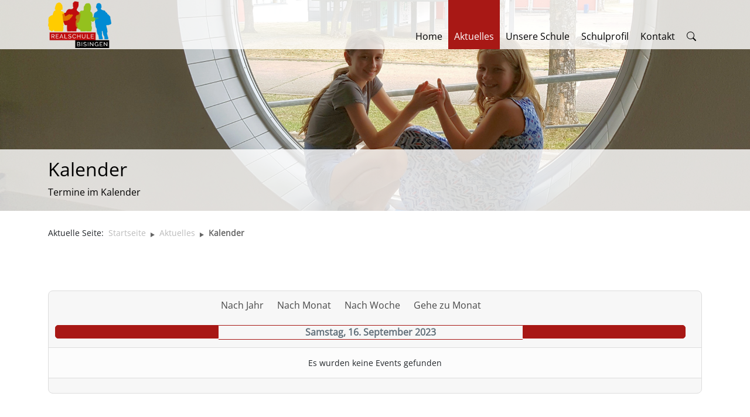

--- FILE ---
content_type: text/html; charset=utf-8
request_url: https://realschule-bisingen.de/aktuelles/kalender/eventsnachtag/2023/9/16/8
body_size: 4133
content:
<!DOCTYPE html>
<html lang="de-de" dir="ltr">
  <head>
	 <meta charset="utf-8">
	<meta name="robots" content="index,follow">
	<meta name="viewport" content="width=device-width, initial-scale=1">
	<meta name="generator" content="Joomla! - Open Source Content Management">
	<title>Kalender</title>
	<link href="https://realschule-bisingen.de/index.php?option=com_jevents&amp;task=modlatest.rss&amp;format=feed&amp;type=rss&amp;Itemid=141&amp;modid=0" rel="alternate" type="application/rss+xml" title="RSS 2.0">
	<link href="https://realschule-bisingen.de/index.php?option=com_jevents&amp;task=modlatest.rss&amp;format=feed&amp;type=atom&amp;Itemid=141&amp;modid=0" rel="alternate" type="application/atom+xml" title="Atom 1.0">

	 <link href="/media/vendor/joomla-custom-elements/css/joomla-alert.min.css?0.2.0" rel="stylesheet" />
	<link href="/media/com_jevents/lib_jevmodal/css/jevmodal.css" rel="stylesheet" />
	<link href="/components/com_jevents/assets/css/eventsadmin.css?v=3.6.39" rel="stylesheet" />
	<link href="/components/com_jevents/views/flat/assets/css/events_css.css?v=3.6.39" rel="stylesheet" />

	 <script type="application/json" class="joomla-script-options new">{"bootstrap.popover":{".hasjevtip":{"animation":true,"container":"#jevents_body","delay":1,"html":true,"placement":"top","trigger":"hover focus","offset":[0,10],"boundary":"scrollParent"}},"joomla.jtext":{"ERROR":"Fehler","MESSAGE":"Nachricht","NOTICE":"Hinweis","WARNING":"Warnung","JCLOSE":"Schlie\u00dfen","JOK":"OK","JOPEN":"\u00d6ffnen"},"system.paths":{"root":"","rootFull":"https:\/\/realschule-bisingen.de\/","base":"","baseFull":"https:\/\/realschule-bisingen.de\/"},"csrf.token":"b15d68b22c33f3bef28aa9621d078283"}</script>
	<script src="/media/system/js/core.min.js?bea7b244e267b04087cedcf531f6fe827a8e101f"></script>
	<script src="/media/vendor/bootstrap/js/bootstrap-es5.min.js?5.1.3" nomodule defer></script>
	<script src="/media/system/js/messages-es5.min.js?70b6651d6deab46dc8a25f03338f66f540cc62e2" nomodule defer></script>
	<script src="/media/vendor/jquery/js/jquery.min.js?3.6.0"></script>
	<script src="/media/legacy/js/jquery-noconflict.min.js?04499b98c0305b16b373dff09fe79d1290976288"></script>
	<script src="/media/vendor/bootstrap/js/alert.min.js?5.1.3" type="module"></script>
	<script src="/media/vendor/bootstrap/js/button.min.js?5.1.3" type="module"></script>
	<script src="/media/vendor/bootstrap/js/carousel.min.js?5.1.3" type="module"></script>
	<script src="/media/vendor/bootstrap/js/collapse.min.js?5.1.3" type="module"></script>
	<script src="/media/vendor/bootstrap/js/dropdown.min.js?5.1.3" type="module"></script>
	<script src="/media/vendor/bootstrap/js/modal.min.js?5.1.3" type="module"></script>
	<script src="/media/vendor/bootstrap/js/offcanvas.min.js?5.1.3" type="module"></script>
	<script src="/media/vendor/bootstrap/js/popover.min.js?5.1.3" type="module"></script>
	<script src="/media/vendor/bootstrap/js/scrollspy.min.js?5.1.3" type="module"></script>
	<script src="/media/vendor/bootstrap/js/tab.min.js?5.1.3" type="module"></script>
	<script src="/media/vendor/bootstrap/js/toast.min.js?5.1.3" type="module"></script>
	<script src="/media/mod_menu/js/menu-es5.min.js?3d2434c263f59667f679a49d219f7e50" nomodule defer></script>
	<script src="/media/system/js/messages.min.js?7425e8d1cb9e4f061d5e30271d6d99b085344117" type="module"></script>
	<script src="/components/com_jevents/assets/js/jQnc.min.js?v=3.6.39"></script>
	<script src="/media/com_jevents/lib_jevmodal/js/jevmodal.min.js"></script>
	<script src="/components/com_jevents/assets/js/view_detailJQ.min.js?v=3.6.39"></script>
	<script type="application/ld+json">{"@context":"https:\/\/schema.org","@type":"BreadcrumbList","itemListElement":[{"@type":"ListItem","position":1,"item":{"@id":"https:\/\/realschule-bisingen.de\/","name":"Startseite"}},{"@type":"ListItem","position":2,"item":{"@id":"https:\/\/realschule-bisingen.de\/aktuelles","name":"Aktuelles"}},{"@type":"ListItem","position":3,"item":{"@id":"https:\/\/realschule-bisingen.de\/aktuelles\/kalender","name":"Kalender"}}]}</script>
	<!--[if lte IE 6]>
<link rel="stylesheet" href="https://realschule-bisingen.de/components/com_jevents/views/flat/assets/css/ie6.css" />
<![endif]-->

	  <link rel="icon" type="image/x-icon" href="/images/rsb/realschule-bisingen-logo.webp">
    <link href="/templates/rsb4/css/bootstrap.min.css" rel="stylesheet" >
    <link href="/templates/rsb4/css/rsb4.css" rel="stylesheet" >
    <link href="/templates/rsb4/css/rsb4-icons.css" rel="stylesheet" >
  </head>
  <body>
    <script src="/templates/rsb4/js/bootstrap.bundle.min.js" ></script>

    
        <div class="headerimage">
    
<div id="mod-custom196" class="mod-custom custom">
    <img class="bild-resp" src="/images/rsb/rsb_header_kalender.webp" /></div>


     <div class="menuevg">
       <div class="container">
         <div class="row">
           <div class="col-3">
           
<div id="mod-custom118" class="mod-custom custom">
    <a href="/"><img class="logo-hoehe" src="/images/rsb/realschule-bisingen-logo.webp" /></a>
</div>

           </div>
		   <div class="col-1"></div>
           <div class="col-8">
           <div class="d-none d-xs-none d-sm-none d-md-none d-lg-block">
<nav role="navigation" class="primary-navigation">
<ul class="mod-menu mod-list nav ">
<li class=" default"><a href="/" >Home</a></li><li class=" active de eper pa rent"><a href="/aktuelles" >Aktuelles</a><ul class="mo d-m enu__sub li st-uns tyled sma ll dropdown"><li class=""><a href="/aktuelles/news" >News</a></li><li class=" current active"><a href="/aktuelles/kalender" aria-current="location">Kalender</a></li><li class=""><a href="/aktuelles/vertretungsplan" >Vertretungsplan</a></li></ul></li><li class=" de eper pa rent"><a href="/unsere-schule" >Unsere Schule</a><ul class="mo d-m enu__sub li st-uns tyled sma ll dropdown"><li class=""><a href="/unsere-schule/leitbild" >Leitbild</a></li><li class=""><a href="/unsere-schule/schulverwaltung" >Schulverwaltung</a></li><li class=""><a href="/unsere-schule/kollegium" >Kollegium</a></li><li class=""><a href="/unsere-schule/beratungslehrer" >Beratungslehrer</a></li><li class=""><a href="/unsere-schule/schulsozialarbeit" >Schulsozialarbeit</a></li><li class=""><a href="/unsere-schule/smv" >SMV</a></li><li class=""><a href="/unsere-schule/eltern" >Eltern</a></li><li class=""><a href="/unsere-schule/rund-um-die-schule" >Rund um die Schule</a></li><li class=""><a href="/unsere-schule/bildergalerie" >Bildergalerie</a></li><li class=""><a href="/unsere-schule/aus-dem-schularchiv" >Aus dem Schularchiv</a></li><li class=""><a href="/unsere-schule/downloads" >Downloads</a></li></ul></li><li class=" de eper pa rent"><a href="/schulprofil" >Schulprofil</a><ul class="mo d-m enu__sub li st-uns tyled sma ll dropdown"><li class=""><a href="/schulprofil/arbeitsgemeinschaften" >Arbeitsgemein­schaften</a></li><li class=""><a href="/schulprofil/berufliche-orientierung" >Berufliche Orientierung</a></li><li class=""><a href="/schulprofil/foerderung" >Förderung</a></li><li class=""><a href="/schulprofil/sport" >Sport</a></li><li class=""><a href="/schulprofil/wahlfach-informatik" >Wahlfach Informatik</a></li><li class=""><a href="/schulprofil/wahlpflichtfach-aes" >Wahlpflichtfach AES</a></li><li class=""><a href="/schulprofil/wahlpflichtfach-franzoesisch" >Wahlpflichtfach Französisch</a></li><li class=""><a href="/schulprofil/wahlpflichtfach-technik" >Wahlpflichtfach Technik</a></li></ul></li><li class=""><a href="/kontakt" >Kontakt</a></li>	<li><a href="/index.php/suche"><i class="bi bi-search"></i></a></li>
  </ul>
</nav>
</div>

<div class="d-block d-lg-none">
<a class="bt n bt n-primary float-end" data-bs-toggle="offcanvas" href="#MainMenu" role="button" aria-controls="MainMenu">
<i class="bi-list" style="font-size: 1.7rem; color: #000; "></i>
</a>

<div class="offcanvas offcanvas-start" tabindex="-1" id="MainMenu" aria-labelledby="MainMenuLabel">
  <div class="offcanvas-header">
    <h5 class="offcanvas-title" id="MainMenuLabel"></h5>
    <button type="button" class="btn-close text-reset" data-bs-dismiss="offcanvas" aria-label="Close"></button>
  </div>
  <div class="offcanvas-body">

<ul class="mo d-menu mo d-list na v ">
<li class=" default"><a href="/" >Home</a></li><li class=" active de eper pa rent"><a href="/aktuelles" >Aktuelles</a><ul class="mo d-m enu__sub li st-uns tyled sma ll dropdown"><li class=""><a href="/aktuelles/news" >News</a></li><li class=" current active"><a href="/aktuelles/kalender" aria-current="location">Kalender</a></li><li class=""><a href="/aktuelles/vertretungsplan" >Vertretungsplan</a></li></ul></li><li class=" de eper pa rent"><a href="/unsere-schule" >Unsere Schule</a><ul class="mo d-m enu__sub li st-uns tyled sma ll dropdown"><li class=""><a href="/unsere-schule/leitbild" >Leitbild</a></li><li class=""><a href="/unsere-schule/schulverwaltung" >Schulverwaltung</a></li><li class=""><a href="/unsere-schule/kollegium" >Kollegium</a></li><li class=""><a href="/unsere-schule/beratungslehrer" >Beratungslehrer</a></li><li class=""><a href="/unsere-schule/schulsozialarbeit" >Schulsozialarbeit</a></li><li class=""><a href="/unsere-schule/smv" >SMV</a></li><li class=""><a href="/unsere-schule/eltern" >Eltern</a></li><li class=""><a href="/unsere-schule/rund-um-die-schule" >Rund um die Schule</a></li><li class=""><a href="/unsere-schule/bildergalerie" >Bildergalerie</a></li><li class=""><a href="/unsere-schule/aus-dem-schularchiv" >Aus dem Schularchiv</a></li><li class=""><a href="/unsere-schule/downloads" >Downloads</a></li></ul></li><li class=" de eper pa rent"><a href="/schulprofil" >Schulprofil</a><ul class="mo d-m enu__sub li st-uns tyled sma ll dropdown"><li class=""><a href="/schulprofil/arbeitsgemeinschaften" >Arbeitsgemein­schaften</a></li><li class=""><a href="/schulprofil/berufliche-orientierung" >Berufliche Orientierung</a></li><li class=""><a href="/schulprofil/foerderung" >Förderung</a></li><li class=""><a href="/schulprofil/sport" >Sport</a></li><li class=""><a href="/schulprofil/wahlfach-informatik" >Wahlfach Informatik</a></li><li class=""><a href="/schulprofil/wahlpflichtfach-aes" >Wahlpflichtfach AES</a></li><li class=""><a href="/schulprofil/wahlpflichtfach-franzoesisch" >Wahlpflichtfach Französisch</a></li><li class=""><a href="/schulprofil/wahlpflichtfach-technik" >Wahlpflichtfach Technik</a></li></ul></li><li class=""><a href="/kontakt" >Kontakt</a></li></ul>

  </div>
</div>
</div>





           </div>
         </div>
       </div>
     </div>

          <div class="menusubtext">
       <div class="container">
         <div class="col-12">
           <h1><p class="st1">Kalender</p></h1>
           <p class="st2">Termine im Kalender</p>
         </div>
       </div>
     </div>
         </div>

	  <div class="breadcrumbs">
		  <div class="container">
			  <div class="row">
				  <div class="col-12">
					  <nav class="mod-breadcrumbs__wrapper" aria-label="Breadcrumbs">
    <ol class="mod-breadcrumbs breadcrumb px-3 py-2">
                    <li class="mod-breadcrumbs__here float-start">
                Aktuelle Seite: &#160;
            </li>
        
        <li class="mod-breadcrumbs__item breadcrumb-item"><a href="/" class="pathway"><span>Startseite</span></a></li><li class="mod-breadcrumbs__item breadcrumb-item"><a href="/aktuelles" class="pathway"><span>Aktuelles</span></a></li><li class="mod-breadcrumbs__item breadcrumb-item active"><span>Kalender</span></li>    </ol>
    </nav>

				  </div>
			  </div>
		  </div>
	  </div>




    <div class="maincontent bgc -kalender">
      <div class="container">
        <div class="row">
          <div class="col-12">
          <div id="system-message-container" aria-live="polite"></div>

          	<!-- Event Calendar and Lists Powered by JEvents //-->
		<div id="jevents">
	<div class="contentpaneopen jeventpage     jevbootstrap" id="jevents_header">
					</div>
	<div class="jev_clear"></div>
	<div class="contentpaneopen  jeventpage   jevbootstrap" id="jevents_body">
	<div class='jev_pretoolbar'></div>				<div class="new-navigation">
			<div class="nav-items">
									<div id="nav-year" >
						<a href="/aktuelles/kalender/eventsnachjahr/2023/8"
						   title="Nach Jahr">
							Nach Jahr</a>
					</div>
													<div id="nav-month">
						<a href="/aktuelles/kalender/monatskalender/2023/9/8"
						   title="Nach Monat">                            Nach Monat</a>
					</div>
													<div id="nav-week">
						<a href="/aktuelles/kalender/eventsnachwoche/2023/09/11/8"
						   title="Nach Woche">
							Nach Woche</a>
					</div>
																			<div id="nav-jumpto">
			<a href="#"
			   onclick="if (jevjq('#jumpto').hasClass('jev_none')) {jevjq('#jumpto').removeClass('jev_none');} else {jevjq('#jumpto').addClass('jev_none')}return false;"
			   title="Gehe zu Monat">
				Gehe zu Monat			</a>
		</div>
																						</div>
								<div id="jumpto" class="jev_none">
			<form name="BarNav" action="/aktuelles/kalender" method="get">
				<input type="hidden" name="catids" value="8"/><select id="month" name="month">
	<option value="01">Januar</option>
	<option value="02">Februar</option>
	<option value="03">M&auml;rz</option>
	<option value="04">April</option>
	<option value="05">Mai</option>
	<option value="06">Juni</option>
	<option value="07">Juli</option>
	<option value="08">August</option>
	<option value="09" selected="selected">September</option>
	<option value="10">Oktober</option>
	<option value="11">November</option>
	<option value="12">Dezember</option>
</select>
<select id="year" name="year">
	<option value="2024">2024</option>
	<option value="2025">2025</option>
	<option value="2026">2026</option>
	<option value="2027">2027</option>
	<option value="2028">2028</option>
</select>
				<button onclick="submit(this.form)">Gehe zu Monat</button>
			</form>
		</div>
		

		</div>
		
<div class="jev_toprow">
	<!-- <div class="jev_header">
		  <h2 class="gsl-h2">Tagesansicht</h2>
		  <div class="today" >Samstag, 16. September 2023</div>
		</div> -->
	<div class="jev_header2">
		<div class="previousmonth">
					</div>
		<div class="currentmonth">
			Samstag, 16. September 2023		</div>
		<div class="nextmonth">
					</div>

	</div>
</div>
<div id='jev_maincal' class='jev_listview'>
	<div class="jev_listrow">

		<div class="list_no_e">
Es wurden keine Events gefunden</div>
	</div>
	<div class="jev_clear"></div>
</div>
	</div>
	</div>
	
          </div>
			        </div>
				<div>
			
<div id="mod-custom192" class="mod-custom custom">
    <p class="mb0 mb50">
  <a href="/index.php?option=com_jevents&task=icals.export&format=ical&catids=0&years=0&k=38f31bbc7bff3bce9137ac0e5a56adc2">Kalender exportieren</a>
</p>
</div>

		</div>
		        	    
<div id="mod-custom204" class="mod-custom custom">
    <div class="mt50 mb50 center" style="text-align: center;">
  <i id="nachoben" style="" class="bi bi-chevron-up"></i>
</div>

<script>
document.getElementById("nachoben").addEventListener("click", myNachoben);
function myNachoben() {
  window.scrollTo({top: 0, behavior: 'smooth'});
}
</script></div>

	          </div>
    </div>




    <div class="footer-all">
      <div class="container">
        <div class="row">
          <div class="col-6 col-lg-3">
          
<div id="mod-custom120" class="mod-custom custom">
    <span class="marker">Kontakt:</span><br><br>
Realschule Bisingen<br>
Humboldtstr. 20<br>
72406 Bisingen<br><br>
Telefon <a class="telnr" href="tel:+497476947620">07476 9476-20</a><br>
Telefax <a class="telnr" href="tel:+497476947621">07476 9476-21</a>
</div>

          </div>
          <div class="col-6 col-lg-3">
          
<div id="mod-custom132" class="mod-custom custom">
    <span class="marker">Sekretariat:</span><br><br>
Sekretärin: Evelyn Ritter<br><br>
Telefon <a class="telnr" href="tel:+497476947620">07476 9476-20</a><br>
sekretariat@rs-bisingen.de<br><br>
Öffnungszeiten:<br>
Montag bis Freitag 7.30 bis 12.00 Uhr<br><br></div>

          </div>
          <div class="col-6 col-lg-3">
          
<div id="mod-custom133" class="mod-custom custom">
    <span class="marker">Schulleitung:</span><br /><br />
Christian Gillig<br />
Realschulrektor,<br />
Harald Kügler<br />
Realschulkonrektor<br />
schulleitung@rs-bisingen.de</div>

          </div>
          <div class="col-6 col-lg-3">
          <div class="footermenu">
<ul class="mod-menu mod-list nav ">
<li class=""><a href="/datenschutz" >Datenschutzerklärung</a></li><li class=""><a href="/impressum" >Impressum</a></li></ul>
</div>
          </div>
        </div>
      </div>
    </div>
  </body>
</html>



--- FILE ---
content_type: text/css
request_url: https://realschule-bisingen.de/templates/rsb4/css/rsb4.css
body_size: 6282
content:
/* rsb4 - main css file */

/* generelle schriftart */
/*
@font-face {
  font-family: montserrat;
  src: url('../fonts/Montserrat-Regular.otf');
  font-weight: normal;
}
*/

/* open-sans-regular - latin */
@font-face {
  font-family: 'Open Sans';
  font-style: normal;
  font-weight: 400;
  src: url('../fonts/open-sans-v29-latin-regular.eot'); /* IE9 Compat Modes */
  src: local(''),
       url('../fonts/open-sans-v29-latin-regular.eot?#iefix') format('embedded-opentype'), /* IE6-IE8 */
       url('../fonts/open-sans-v29-latin-regular.woff2') format('woff2'), /* Super Modern Browsers */
       url('../fonts/open-sans-v29-latin-regular.woff') format('woff'), /* Modern Browsers */
       url('../fonts/open-sans-v29-latin-regular.ttf') format('truetype'), /* Safari, Android, iOS */
       url('../fonts/open-sans-v29-latin-regular.svg#OpenSans') format('svg'); /* Legacy iOS */
}
  /* font-family: montserrat; */
body {
  font-family: 'Open Sans', 'Helvetica', 'Arial', sans-serif;
  overflow-x: hidden;
}
/* generelle schriftart ende */

/* bilder auf 100% einstellen */

img.fullwidth {
  width: 100% !important;
  max-width: 100% !important;
}

/* bilder auf 100% einstellen ende */

/* menu - css only, 2 levels, main and 1 sublevel - https://codepen.io/Mark_Bell00/pen/vYELmNM */

nav.primary-navigation {
  margin: 0 auto;
  display: block;
  /* padding: 120px 0 0 0; */
  text-align: center;
  /* font-size: 16px; */
  float: right;
}
nav.primary-navigation ul li {
  list-style: none;
  margin: 0; /* 0 auto; */
  /* border-left: 2px solid #3ca0e7; */
  display: block; /* inline-block; */
  /* padding: 0 30px; */
  position: relative;
  text-decoration: none;
  text-align: center;

  
}
nav.primary-navigation li a {
  color: #000; /* #0e4096; */
  text-decoration: none;
  display: block;

  padding: 50px 10px 10px 10px;

}
nav.primary-navigation li a:hover {
  /* color: #3ca0e7; */
}
nav.primary-navigation li:hover {
  cursor: pointer;
}
nav.primary-navigation ul li ul {
  visibility: hidden;
  opacity: 0;
  position: absolute;
  padding-left: 0;
  /* left: -35px; */ /* 0; */
  display: none;
  background: transparent; /* #f9f9f9; */
  z-index: 100;
  left: 50%;
  margin-left: -85px;
}
nav.primary-navigation ul li:hover > ul,
nav.primary-navigation ul li ul:hover {
  visibility: visible;
  opacity: 1;
  display: block;
  width: 170px;
  text-align: left;
  padding-top: 10px;
  box-shadow: 0px 3px 5px -1px #ccc;
}


nav.primary-navigation ul li ul li {
  clear: both;
  width: 100%;
  text-align: center; /* left; */
  /* margin-bottom: 20px; */
  border-style: none;
  
  background: #eee; /* #f9f9f9; */
  border-bottom: 2px solid #ccc;
  
  padding-bottom: 0;
  padding-top: 0;
  
}
nav.primary-navigation ul li ul li a {
  display: block;
  padding-bottom: 7px;
  padding-top: 7px;
}
nav.primary-navigation ul li ul li.divider {
  border-bottom: 0 solid transparent;
  height: 3px;
  background-color: rgba(0,0,0,0);
}
nav.primary-navigation ul li ul li .mod-menu__heading
{
  display: block;
  padding-bottom: 7px;
  padding-top: 7px;
}

nav.primary-navigation ul li ul li:hover {
  color: #fff;
  background: #a81815; /* #0e4096; */
}
nav.primary-navigation ul li ul li.divider:hover {
  color: transparent;
  background: transparent;
}
nav.primary-navigation ul li ul li:hover a {
  color: #fff;
}
nav.primary-navigation ul.dropdown li.current a {
  color: #fff;
  background: #a81815; /* #0e4096; */ 
}



nav.primary-navigation ul li ul li a:hover {
  /* padding-left: 10px; */
  /* border-left: 2px solid #3ca0e7; */
  /* transition: all 0.3s ease; */
}


a {
  text-decoration: none;
  color: #a81815; /* #0e4096; */
}
a:hover {
  /* color: #3CA0E7; */
  color: #a81815; /* #0e4096; */
}

/*
ul li ul li a {
  transition: all 0.5s ease;
}
*/

.active-marker {
  display: none;
  /* background-color: red; */
  height: 8px;
  
  position: absolute;
  width: 100%;
  bottom: 0;
  text-align: center;
}

.active-marker .menu-arrow {
  width: 0;
  height: 0; 
  border-left: 4px solid transparent;
  border-right: 4px solid transparent;
  
  border-bottom: 8px solid #e30613; /* red; */
  
  position: absolute;
  bottom: 0;
  display: inline-block;
}

li.active .active-marker {
  display: block;
}

nav > ul > li.active, nav > ul > li:hover {
  background: #a81815;
}
nav > ul > li.active > a, nav > ul > li:hover > a {
  color: #fff;
}


/* menu ende */

/* footermenu */
.footermenu {}
.footermenu ul {}
.footermenu ul li {
  display: block;
  width: 100%;
}
.footermenu ul li a {
  color: #fff;
  text-decoration: none;
}
/* footermenu ende */

/* breadcrumbs */
ol.mod-breadcrumbs {
  font-size: 0.85rem;
}
ol.mod-breadcrumbs li a {
  text-decoration: none;
  color: #bbb;
}
.breadcrumb-item.active {
  color: #666;
  font-weight: bold;
}
.breadcrumb-item + .breadcrumb-item::before {
  content: '';
  color: #666;
  padding-right: .5rem;
  float: left;
  
}
.breadcrumb-item + .breadcrumb-item::before {
  width: 0; 
  height: 0; 
  border-top: 4px solid transparent;
  border-bottom: 4px solid transparent;
  
  border-left: 7px solid #666;
  margin-top: 9px;
}
/* breadcrumbs ende */

/* rotes dreieck allgemein */
span.pfeil-rechts {
  width: 0; 
  height: 0; 
  border-top: 4px solid transparent;
  border-bottom: 4px solid transparent;
  
  border-left: 8px solid #e30613; /* red; */
  display: inline-block;
  margin-right: 10px;
  vertical-align: middle;
}
/* rotes dreieck allgemein ende */

/* accordion - rotes plus/minus vor accordion überschrift */

.accordion-button:focus{
  border-color: transparent;
  box-shadow: 0 0 0 0 rgba(0,0,0,0);
}
.accordion-button::after {
  width: 0;
  height: 0;
  margin-left: 0;
  content: '';
  background-image: none;
  background-size: 0;

}
.accordion-button:not(.collapsed) {
  background-color: #fff;
  color: #0e4096;
}
.accordion-button::before {
  margin-right: 10px;
  color: #e30613; /* red; */
  content: '\f63b';

  display: inline-block;
  font-family: bootstrap-icons !important;
  font-style: normal;
  font-weight: normal !important;
  font-variant: normal;
  text-transform: none;
  line-height: 1;
  vertical-align: -.125em;
  -webkit-font-smoothing: antialiased;
  -moz-osx-font-smoothing: grayscale;
  

}
.accordion-button.collapsed::before {
  content: '\f64d';
}

/* accordion - rotes plus/minus vor accordion überschrift ende */

/* footer */
.footer-all {
  background-color: #a81815; /* #0e4096; */
  color: #fff;
  padding-top: 20px;
  padding-bottom: 30px;
  margin-top: 0px;
}
/* footer ende */

/* blog ansicht */

.rsb-blog {
  margin-top: 50px;
  margin-bottom: 150px;
}

.row.elemente {
  margin-bottom: 60px;
}

.rsb-blog-item {
  background-color: #eee;
  padding: 10px;
  border-radius: 10px;
  height: 100%;
}
.image16to9wrapper {

  box-sizing: border-box;

  overflow: hidden;
  max-width: 100%;
  width: 100%
  
}
.image16to9 {
  background: #fff;
  width: 100%;
  padding-bottom: 56.25%;
  border-radius: 10px;

}
.image16to9 img {
  width: 100%;
  max-width: 100%;
}
.bgimg {
  background-repeat: no-repeat;
  background-size: contain;
  background-position: center;
}

.rsb-blog-date {
  margin-top: 7px;
  margin-bottom: 7px;
}
span.leerdavor {
  width: 0; 
  height: 0; 
  border-top: 4px solid transparent;
  border-bottom: 4px solid transparent;
  
  border-left: 8px solid rgba(0,0,0,0);
  display: inline-block;
  margin-right: 10px;
  vertical-align: middle;
}
.color-red {
  color: #e30613; /* red; */
}

.rsb-blog-title {
  margin-top: 7px;
  margin-bottom: 15px;
  display: flex;
}
.blogitem-title {
  text-transform: uppercase;
  color: #0e4096;
}

.rsb-blog-content,
.rsb-blog-location {
  display: flex;
  margin-bottom: 15px;
}
.rsb-blog-left {
  flex: 0;
}
.rsb-blog-left .left-spacer {
  width: 19px;
  height: 1px;
}
.rsb-blog-right {
  flex: auto;
}
.rsb-blog-location {
  color: #0e4096;
  line-height: 20px;
}

/* blog ansicht ende */

/* pagination blog/messe */
nav.pagination__wrapper ul.pagination li:first-child,
nav.pagination__wrapper ul.pagination li:last-child,
nav.pagination__wrapper ul.pagination li:nth-child(2),
nav.pagination__wrapper ul.pagination li:nth-last-child(2)
{
  display: none;
}
.pagination li {
  margin-right: 10px;
}
.pagination li .page-link {
  background: #eee;
  color: #000;
  border-radius: 5px;
  border: 0 solid transparent;
}
.pagination li.page-item.active .page-link {
  background: #0e4096;
  color: #fff;
  border-radius: 5px;
  border: 0 solid transparent;
}
.page-link:focus {
  box-shadow: 0 0 0 0 rgba(0,0,0,0);
}
/* pagination blog/messe ende */



/* tabs mit 2 tabs */
.nav-tabs.tabs-two {
  border-bottom: 0px solid rgba(0,0,0,0);
}
.nav-tabs.tabs-two li {
  margin-right: 5px;
  width: 45%;
}
.nav-tabs.tabs-two .nav-link {
  border-radius: 0;
  width: 100%;
  height: 100%;
  
  color: #0e4096;
  background-color: #eee;
}
.nav-tabs.tabs-two .nav-link span.subtext {
  color: #000;
  vertical-align: sub;
  font-size: smaller;
  text-transform: initial;
  font-weight: normal;
  display: inline;
}
.nav-tabs.tabs-two .nav-item.show .nav-link, .nav-tabs.tabs-two .nav-link.active {
  color: #fff;
  background-color: #0e4096;
  border: 0px solid rgba(0,0,0,0);
}
.nav-tabs.tabs-two .nav-link:focus, .nav-tabs.tabs-two .nav-link:hover {
  border-color: rgba(0,0,0,0);
}
/* tabs mit 2 tabs ende */

/* tabs mit 3 tabs */
.nav-tabs.tabs-three {
  border-bottom: 0px solid rgba(0,0,0,0);
}
.nav-tabs.tabs-three li {
  margin-right: 5px;
  width: 30%;
}
.nav-tabs.tabs-three .nav-link {
  border-radius: 0;
  width: 100%;
  height: 100%;
  
  color: #0e4096;
  background-color: #eee;
}
.nav-tabs.tabs-three .nav-link span.subtext {
  color: #000;
  vertical-align: sub;
  font-size: smaller;
  text-transform: initial;
  font-weight: normal;
}
.nav-tabs.tabs-three .nav-item.show .nav-link, .nav-tabs.tabs-three .nav-link.active {
  color: #fff;
  background-color: #0e4096;
  border: 0px solid rgba(0,0,0,0);  
}
.nav-tabs.tabs-three .nav-link:focus, .nav-tabs.tabs-three .nav-link:hover {
  border-color: rgba(0,0,0,0);
}
/* tabs mit 3 tabs ende */

/* tabs generell */
.nav-link {
  transition: none;
  padding: 1rem;
  font-weight: bold;
  text-transform: uppercase;
}
.tab-content {
  padding-top: 25px;
  padding-bottom: 15px;
  margin-top: 25px;
  margin-bottom: 50px;
  border-top: 1px solid #eee;
}
/* tabs generell ende */

/* 360 viewer */
.cloudimage-360-icons-container {
	top: 5px;
  	right: 5px;
}
.cloudimage-360-fullscreen-modal {
	top: 0;
  	bottom: 0;
}
.cloudimage-360-view-360-circle {
  	margin: auto;
}
.cloudimage-360-loader {
	margin: auto;
}

.cloudimage-360-box-shadow {
	top: 0;
  	left: 0;
}
.cloudimage-360-img-magnifier-glass {
	border: 3px solid #000;
  	border-radius: 50%;
}
.cloudimage-360-view-360-icon {
  display: none;
}
.cloudimage-360 .cloudimage-360-left:before {
  font-family: bootstrap-icons !important;
  content: "\f12f" !important;
}
.cloudimage-360 .cloudimage-360-right:before {
  font-family: bootstrap-icons !important;
  content: "\f138" !important;
}
.cloudimage-360 .cloudimage-360-left::before, .cloudimage-360 .cloudimage-360-right::before {
  height: 25px !important;
}
/* 360 viewer ende */

/* produkte - portfolio */
.zeile {
  margin-top: 50px;
  margin-bottom: 75px;
  box-sizing: border-box;
}
.zeile:after {
  content: "";
  display: table;
  clear: both;
}
.zeile > .element {
  padding: 0px;
}
.element {
  float: left;
  width: 30%; /* 33.33%; */
  display: none;
  margin-right: 20px;
  margin-bottom: 20px;
}
.content {
  padding: 0px;
  position: relative;
}
.content:hover .background {
  height: 100%;
}
.background {
  position: absolute;
  width: 100%;
  height: 50%;
  background-color: #f0f0f0;
  z-index: -10;
  transition: height 1s;
  border-radius: 10px;
}
.foreground {
  padding: 20px;
  width: 100%;
  height: 100%;
  z-index: 1;
}
.show {
  display: block;
}

h4.h4-produkte {
  text-transform: uppercase;
  color: #0e4096; 
}
.produkte-left {
  flex: 0;
}
.produkte-left .left-spacer {
  width: 19px;
  height: 1px;
}
.produkte-right {
  flex: auto;
  color: #0e4096;
}
.subtext {
  display: flex;
}

.produkt-checker, .hx-rsb {
	text-transform: uppercase;
	color: #0e4096;
}
.produkt-checker .red {
  color: #e30613; /* red; */
}

.auswahl {
}
.auswahl label {
  margin-left: 10px;
}
/* produkte - portfolio ende */

/* modul headerbild */
.headerimage {
  margin-top: 0px;
  /* margin-bottom: 75px; */ /* 10px; */
  position: relative;
}
.headerbg {
  background-position: center 200%;
  background-size: cover;
}

.headerbg.headerstart {
  background-image: url('../../../images/2022-headers/startseite-header.png');
	/* background-image: url('../../../images/rsb/mod-bg.jpg'); */
}

/* modul headerbild ende */

/* modul bottomimage */
.bottomimage {
  position:relative;
  /* margin: 50px 0 0 0; */
  padding: 0;
}
/* modul bottomimage ende */


/* produktserie detailansicht */

.redbg {
  background-color: #e30613; /* red; */
  color: #fff;
}
.uppercase {
  text-transform: uppercase;
}
.rsb-dl {
  
}
.rsb-dl span {
  display: inline-block;
  padding: 2px 5px;
}
.trenner {
  margin-top: 50px;
  margin-bottom: 50px;
  border: 1px solid #f0f0f0;
}

/* produktserie detailansicht */

/* generelle margins - top & bottom */

.mt0 { margin-top: 0px; min-height: 1px; }
.mt5 { margin-top: 5px; min-height: 1px; }
.mt10 { margin-top: 10px; min-height: 1px; }
.mt20 { margin-top: 20px; min-height: 1px; }
.mt30 { margin-top: 30px; min-height: 1px; }
.mt40 { margin-top: 40px; min-height: 1px; }
.mt50 { margin-top: 50px; min-height: 1px; }
.mt60 { margin-top: 60px; min-height: 1px; }
.mt70 { margin-top: 70px; min-height: 1px; }
.mt80 { margin-top: 80px; min-height: 1px; }
.mt90 { margin-top: 90px; min-height: 1px; }
.mt100 { margin-top: 100px; min-height: 1px; }

.mb0 { margin-bottom: 0px; min-height: 1px; }
.mb5 { margin-bottom: 5px; min-height: 1px; }
.mb10 { margin-bottom: 10px; min-height: 1px; }
.mb20 { margin-bottom: 20px; min-height: 1px; }
.mb30 { margin-bottom: 30px; min-height: 1px; }
.mb40 { margin-bottom: 40px; min-height: 1px; }
.mb50 { margin-bottom: 50px; min-height: 1px; }
.mb60 { margin-bottom: 60px; min-height: 1px; }
.mb70 { margin-bottom: 70px; min-height: 1px; }
.mb80 { margin-bottom: 80px; min-height: 1px; }
.mb90 { margin-bottom: 90px; min-height: 1px; }
.mb100 { margin-bottom: 100px; min-height: 1px; }

/* generelle margins - top & bottom ende */

/* startseite slider effekte */

div.slider-content {
  padding: 0px;
  position: relative;
  height: 100%;
}
div.slider-content:hover .slider-background {
  height: 100%;
}
.slider-background {
  position: absolute;
  width: 100%;
  height: 50%;
  background-color: #f0f0f0;
  z-index: -10;
  transition: height 1s;
  border-radius: 10px;
}
.slider-foreground {
  padding: 0px;
  width: 100%;
  height: 100%;
  z-index: 1;
}


/* startseite slider effekte ende */

/* startseite pfeil hinter temabild */

div.s-team-content {
  position: relative;
}

div.s-team-content .s-team-bg {
  position: absolute;
  height: 200px;
  background-color: #e8d9d4; /* #f0e0d0; */
  width: 1000%;
  bottom: 80px;
  z-index: -5;
  
  /*
  background-image: url('../../../images/slider/bild1.png');
  background-size: auto 100%;
  background-repeat: no-repeat;
  background-position: left;
  */
  
}
div.s-team-content .s-team-bg-pfeil {
  position: absolute;
  height: 200px;
  background-color: #e8d9d4;
  width: 75px;
  bottom: 80px;
  z-index: -3;
  left: 0;

  border-top: 100px solid #fff;
  border-bottom: 100px solid #fff;

  border-right: 50px solid #e8d9d4;
  /*
  display: inline-block;
  margin-right: 10px;
  vertical-align: middle;
  */
}


div.s-team-content .s-team-imagefg {

}
div.s-team-content .s-team-imagefg img {
  width: 100%;
  max-width: 100%;
}

/* startseite pfeil hinter temabild ende */

/* einzelprodukt grauer hintergrund */

.einzelprodukt-content {
  position: relative;
  padding-top: 15px;
  padding-bottom: 15px;
  margin-bottom: 50px;
}
.einzelprodukt-content .einzelprodukt-content-inner {
  position: absolute;
  height: 100%;
  background-color: #f0f0f0;
  width: 1000%;
  z-index: -5;
  bottom: 0;
  
  background-image: url('');
  background-size: auto 100%;
  background-repeat: no-repeat;
  background-position: left;
  
  left: -10%; /* ganzen container nach links druecken - workaround */
}
/*
.einzelprodukt-content .einzelprodukt-content-inner-pfeil
{
  position: absolute;
  height: 100%;
  background-color: #f0f0f0;
  width: 75px;
  bottom: 0;
  z-index: -3;
  left: 0;

  border-top: 100px solid #fff;
  border-bottom: 100px solid #fff;

  border-right: 50px solid #f0f0f0;
}
*/

/* einzelprodukt grauer hintergrund ende */

/* produktuebersicht icons */

.selector-content {
  position: relative;
}
.selector-content .selector-icon-kaelte {
  background-image: url('../../../templates/rsb4/svg/kaelte.svg');
  background-repeat: no-repeat;
  width: 60px;
  height: 40px;
  display: inline-block;
  position: relative;
  top: 9px;
  left: 6px;
}
.selector-content .selector-icon-feuchte {
  background-image: url('../../../templates/rsb4/svg/feuchte.svg');
  background-repeat: no-repeat;
  width: 60px;
  height: 40px;
  display: inline-block;
  position: relative;
  top: 9px;
  left: 6px;
}
.selector-content .selector-icon-licht {
  background-image: url('../../../templates/rsb4/svg/licht.svg');
  background-repeat: no-repeat;
  width: 60px;
  height: 40px;
  display: inline-block;
  position: relative;
  top: 9px;
  left: 6px;
}
.selector-content .selector-icon-vibration {
  background-image: url('../../../templates/rsb4/svg/vibration.svg');
  background-repeat: no-repeat;
  width: 60px;
  height: 40px;
  display: inline-block;
  position: relative;
  top: 9px;
  left: 6px;
}
.selector-content .selector-icon-waerme {
  background-image: url('../../../templates/rsb4/svg/waerme.svg');
  background-repeat: no-repeat;
  width: 60px;
  height: 40px;
  display: inline-block;
  position: relative;
  top: 20px;
  left: 6px;
}
.selector-content .selector-icon-druck {
  background-image: url('../../../templates/rsb4/svg/druck.svg');
  background-repeat: no-repeat;
  width: 60px;
  height: 40px;
  display: inline-block;
  position: relative;
  top: 20px;
  left: 6px;
}
.selector-content .selector-icon-schadgas {
  background-image: url('../../../templates/rsb4/svg/schadgas.svg');
  background-repeat: no-repeat;
  width: 60px;
  height: 40px;
  display: inline-block;
  position: relative;
  top: 20px;
  left: 6px;
}
.parameter-hg {
  background-color: #f4f4f4;
  padding-bottom: 20px;
  padding-top: 15px;
}
/* produktuebersicht icons */

/* topright-icons */

.topright-icons {
  margin-top: 20px;
  margin-bottom: 20px;
}

.topright-icons .tri-bild {
  float: right;
  display: inline-block;
  width: 50px;
  margin-left: 15px;
  
}

/* topright-icons ende */

/* startseite styles */
.rsb-karriere-trenner {
  height: 170px;
}
@media (max-width: 1199.98px) {
.rsb-karriere-trenner {
  height: 0px;
}
}
.made-in-germany {
  background: #f4f4f4;
  padding-top: 30px;
  padding-bottom: 30px;
  margin-top: 100px;
}
/* startseite styles ende */

/* keine bullets bei li s */
ul.prod-detail-liste {
  padding-left: 15px;
}

ul.prod-detail-liste li {
  list-style: none;
}
ul.prod-detail-liste li:before {
  content: " ";
  background: red;
	/*
	width: 5px;
	height: 5px;
	*/
  width: 0; 
  height: 0; 
  border-top: 4px solid #fff;
  border-bottom: 4px solid #fff;
  
  border-left: 8px solid #e30613; /* red; */
  display: inline-block;
  margin-right: 10px;
  vertical-align: middle;
	
}

/* keine bullets bei li s ende */

/* repsonsive bilder */
img.bild-resp {
  max-width: 100%;
  width:100%;
}
/* responsive bilder ende */

/* strong */
.strong {
  font-weight: bold;
}
/* strong ende */

/* ueberuns */
.ueberuns-hg {
  background: #f4f4f4;
  padding-top:50px;
  padding-bottom: 50px;
}
/* ueberuns ende */

/* partner - tabellen */
.table > :not(caption) > * > * {
  padding-top: 1.5rem;
  padding-bottom: 1.5rem;
}
/* padding - tabellen ende */

/* labels formulare */
.cf-control-label label.cf-label {
  color: rgb(33, 37, 41);
  font-weight: bold;
}
/* labels formulare */

/* menu im headerbild */
.menuevg {
  position: absolute;
  top: 0;
  width: 100%;
  background: rgba(255,255,255,0.8);
  padding: 0px 20px;
  z-index: 100;
}
/* menu im headerbild ende */

/* subtext im bild */
.menusubtext {
  position: absolute;
  bottom: 0;
  width: 100%;
  background: rgba(255,255,255,0.8);
  padding: 15px 20px;
}
.menusubtext p.st1 {
  color: #000;
  margin-bottom: 5px;
  font-size: 2rem;
}
.menusubtext p.st2 {
  color: #000;
  margin-bottom: 5px;
}
/* subtext im bild ende */

/* jevents overrides */
.nav-items > div:first-child, .nav-items > div:last-child, #jevents_body .nav-items > div a:hover {
  border: none;
}
.nav-items > div {
  border: none;
}
#jevents_body .nav-items div.active a, .jev_header2 .active a {
  background-color: #a81815;
}
#jevents_body .nav-items div.active a:hover, .jev_header2 .active a:hover {
  border-left: none;
  background-color: #ccc;
}
#jevents_body .cal_today a.cal_daylink {
  background-color: #a81815;
}
#jevents_body .cal_today a.cal_daylink:hover {
  border-color: #a81815;
  color: #a81815;
}
.jev_toprow div.previousmonth, .jev_toprow div.nextmonth {
  background-color: #a81815;
  border-color: #a81815;
}
.jev_toprow div.currentmonth {
  border-top-color: #a81815;
  border-bottom-color: #a81815;
}
.nav-items > div:first-child a:hover, .nav-items > div:last-child a:hover {
  border-radius: 0;
}
/* jevents overrides ende */

/* übersichtsseiten */
.rsb-overview {
  box-shadow: 4px 4px 11px 0px rgba(0,0,0,0.2);
  padding: 20px 0 5px 0;
}
.rsb-overviewimg {
  padding: 0 25%;
}
.rsb-overviewhd {
  font-size: 1.1rem;
  text-align: center;
  padding: 0 5px;
}
.rsb-overviewtxt {
  font-size: 0.8rem;
  text-align: center;
  padding: 0 5px;
}
a .rsb-overview, a:hover .rsb-overview {
  color: #000;
}
/* übersichtsseiten ende */

/* hintergrund komponentenbereich */
.bgc-home {
  background-color: #eee;
  padding: 150px 0;
}
/* hintergrund komponentenbereich */

/* icons und facts modulpositionen */
.content-top, .content-bottom {
  padding: 150px 0 ;
}
.facts-container {
  background-color: #ddd;
  padding: 40px 20px;
  color: #a81815;
  min-height: 260px;
}
/* hier noch fuer die div aufloesungen */
@media (max-width: 575px) {
}
@media (max-width: 767px) and (min-width: 576px) {
}
@media (max-width: 991px) and (min-width: 768px) {
}
@media (max-width: 1199px) and (min-width: 992px) {
}
@media (max-width: 1399px) and (min-width: 1200px) {
}
@media (min-width: 1400px) {
}


/* hier noch fuer die div aufloesungen ende*/

.facts-number {
  text-align: center;
  /* margin-bottom: 10px; */
  font-size: 4.5rem;
  font-weight: bold;
}
.facts-text {
  text-align: center;
  font-size: 1.2rem;
}
/* icons und facts modulpositionen ende */

/* startseite termine und fastslider */
.rsb-modright {
  background: #ddd;
  padding: 12px 20px;
  margin-bottom: 8px;
}
.rsb-starttermine table td {
  padding-top: 0;
  padding-bottom: 0;
}
.rsb-starttermine table tr {
  border: none;
}
.rsb-starttermine table td span.mod_events_latest_date {
  display: block;
  color: #a81815;
  text-align: center;
}
.rsb-starttermine table td .rsb-tablelist {
  background: #fff;
  margin-bottom: 8px;
  padding: 20px 0 26px 0; /* 40 px orig statt 26  */
}
.rsb-tablelist .tablelist-l {
  display: inline-block;
  width: 25%;
  vertical-align: top;
}
.rsb-tablelist .tablelist-r {
  display: inline-block;
}
.rsb-starttermine-title span a {
  vertical-align: text-top;
}

div.rsb-weiteretermine {
	margin-top: 50px;
	text-align: center;
}
div.rsb-weiteretermine a {
  color: unset;
}
/* startseite termine ende */

/* blog override */
.m-item {
  padding:10px;
}
.extro-thumbnails {
  padding: 10px 0;
}
.extro-thumbnails a img {
  width: 30%;
}
.blogitem {
  background: #eee;
  padding: 10px;
  border-radius: 10px;

  max-height: 420px;
  overflow: hidden;
  cursor: pointer;

}
.geoeffnet{
  max-height: inherit !important;
  overflow: inherit !important;
}

ul.pagination { display: block; text-align: center; }
ul.pagination li.page-item { display: inline-block; background: none; margin-right: 0; }
ul.pagination li.page-item .page-link { background: none; }
ul.pagination li.page-item.active .page-link { background: none; color: #a81815; }


/* blog override ende */

/* logo hoehe */
.logo-hoehe {
  height: 80px;
  margin-top: 2px;
}
/* logo hoehe ende */

/* pfeile */
.marker {
margin-left: -13px;
font-weight: bold;
}

.marker:before {
width: 0;
height: 0;
border-top: 4px solid transparent;
border-bottom: 4px solid transparent;
border-left: 8px solid #fff;
display: inline-block;
margin-right: 5px;
vertical-align: middle;
content: "";
}

.footermenu ul li a {
margin-left: -13px;
}
.footermenu ul li a:before {
width: 0;
height: 0;
border-top: 4px solid transparent;
border-bottom: 4px solid transparent;
border-left: 8px solid #fff;
display: inline-block;
margin-right: 5px;
vertical-align: middle;
content: "";
}
/* pfeile ende */

/* bottomslider */
.bottomimage h2 {
  display: none;
}
.bottomimage .slick-slider {
  margin-bottom: -1px;
}
/* bottomslider ende */

/* jevents */
#jevents {
  margin-top: 80px;
  margin-bottom: 80px;
}
/* jevents */

/* unsere schule button/text */
.rsb-text { color: #000; }
.rsb-button { width: 30px; margin-right: 15px; }
/* unsere schule button/text ende */

/* elternvertreter/kollegium */
#nachoben { font-size: 3rem; font-weight: bold; color: #a81815; cursor: pointer; }
.hg-grey {
 background-color: #eee;
}
.cont-full {
  padding: 50px 0 80px 0;
}
.bold { font-weight: bold; }
.red { color: #a81815; }
.whiteline { border-bottom: 2px solid #fff; padding: 7px 0; }
/* elternvertreter/kollegium ende */

/* breadcrumbs */
.breadcrumb {
  margin-top: 20px;
  margin-bottom: 0;
  padding-left: 0 !important;
}
/* breadcrumbs ende */

/* aktuelle infos startseite */
.aktuelle-infos-start {
  padding: 30px 30px 50px; 30px;
  font-size: 1.2rem;
  background-color: #fff;
}
.infos-heading {
  color: #a81815;
  font-weight: bold;
  font-size: 1.3rem;
}
.aktuelle-infos-start p {
  margin: 20px 0;
}
/* aktuelle infos startseite ende */

/* bildergalerie thumbnails fix */
.bildergalerie .extro-thumbnails a img {
  width: 120px;
}
/* bildergalerie thumbnails fix ende */

/* news schrift kleiner */
/*
.blog-intro p {
  font-size: 0.85rem !important;
}
*/
.rsb-hx-news {
  font-size: 1.25rem;
}
/* news schrift kleiner ende */

/* com_finder override */
.com-finder.finder {
  margin-top: 80px;
  margin-bottom: 80px;
}
/* com_finder override ende */

/* responsive overrides */
@media (max-width: 991px) {
.mt2lg { margin-top: 2rem; }
}
@media (max-width: 767px) {
  .menusubtext { display: none; }
}
/* responsive overrides ende */

/* mobilmenue override */
.offcanvas-start {
  overflow-y: auto;
}
/* mobilmenue override ende */

/* telnr */
a.telnr {
  color: #fff !important;
  text-decoration: underline;
}
a.telnr:hover {
  color: #fff !important;
  text-decoration: underline;
}
/* telnr ende*/


--- FILE ---
content_type: text/javascript
request_url: https://realschule-bisingen.de/media/vendor/bootstrap/js/alert.min.js?5.1.3
body_size: 528
content:
import{e as enableDismissTrigger,d as defineJQueryPlugin,B as BaseComponent,E as EventHandler}from"./dom.min.js?5.1.3";const NAME="alert",DATA_KEY="bs.alert",EVENT_KEY=".bs.alert",EVENT_CLOSE="close.bs.alert",EVENT_CLOSED="closed.bs.alert",CLASS_NAME_FADE="fade",CLASS_NAME_SHOW="show";class Alert extends BaseComponent{static get NAME(){return NAME}close(){if(EventHandler.trigger(this._element,EVENT_CLOSE).defaultPrevented)return;this._element.classList.remove("show");const e=this._element.classList.contains("fade");this._queueCallback((()=>this._destroyElement()),this._element,e)}_destroyElement(){this._element.remove(),EventHandler.trigger(this._element,EVENT_CLOSED),this.dispose()}static jQueryInterface(e){return this.each((function(){const t=Alert.getOrCreateInstance(this);if("string"==typeof e){if(void 0===t[e]||e.startsWith("_")||"constructor"===e)throw new TypeError(`No method named "${e}"`);t[e](this)}}))}}if(enableDismissTrigger(Alert,"close"),defineJQueryPlugin(Alert),window.bootstrap=window.bootstrap||{},window.bootstrap.Alert=Alert,Joomla&&Joomla.getOptions){const e=Joomla.getOptions("bootstrap.alert");e&&e.length&&e.forEach((e=>{Array.from(document.querySelectorAll(e)).map((e=>new window.bootstrap.Alert(e)))}))}export{Alert as A};

--- FILE ---
content_type: text/javascript
request_url: https://realschule-bisingen.de/components/com_jevents/assets/js/jQnc.min.js?v=3.6.39
body_size: 534
content:
var jevjq;function checkJQ(){if(window.jQuery&&jQuery.fn){jevjq=jQuery.noConflict()}}checkJQ();document.addEventListener("DOMContentLoaded",function(){var bootstrap3_enabled=window.jQuery&&typeof jQuery().emulateTransitionEnd=="function";if(window.MooTools&&bootstrap3_enabled){var mtHide=Element.prototype.hide,mtShow=Element.prototype.show,mtSlide=Element.prototype.slide;Element.implement({show:function(args){if(arguments.callee&&arguments.callee.caller&&arguments.callee.caller.toString().indexOf("isPropagationStopped")!==-1){return this}return jQuery.isFunction(mtShow)&&mtShow.apply(this,args)},hide:function(){if(arguments.callee&&arguments.callee.caller&&arguments.callee.caller.toString().indexOf("isPropagationStopped")!==-1){return this}return jQuery.isFunction(mtHide)&&mtHide.apply(this,arguments)},slide:function(args){if(arguments.callee&&arguments.callee.caller&&arguments.callee.caller.toString().indexOf("isPropagationStopped")!==-1){return this}return jQuery.isFunction(mtSlide)&&mtSlide.apply(this,args)}})}window.setTimeout(function(){if(!("ontouchstart"in document.documentElement)){var styleEl=document.createElement("style");document.head.appendChild(styleEl);var styleSheet=styleEl.sheet;styleSheet.insertRule(" .jev-click-to-open {display:none;}",styleSheet.cssRules.length)}},200);var tips=document.querySelectorAll(".hasjevtip");tips.forEach(function(el){var dataAttr=el.getAttribute("data-content");var dataTitleAttr=el.getAttribute("data-bs-original-title");if(dataAttr){el.setAttribute("data-bs-original-title",(dataTitleAttr?dataTitleAttr:"")+dataAttr)}})});